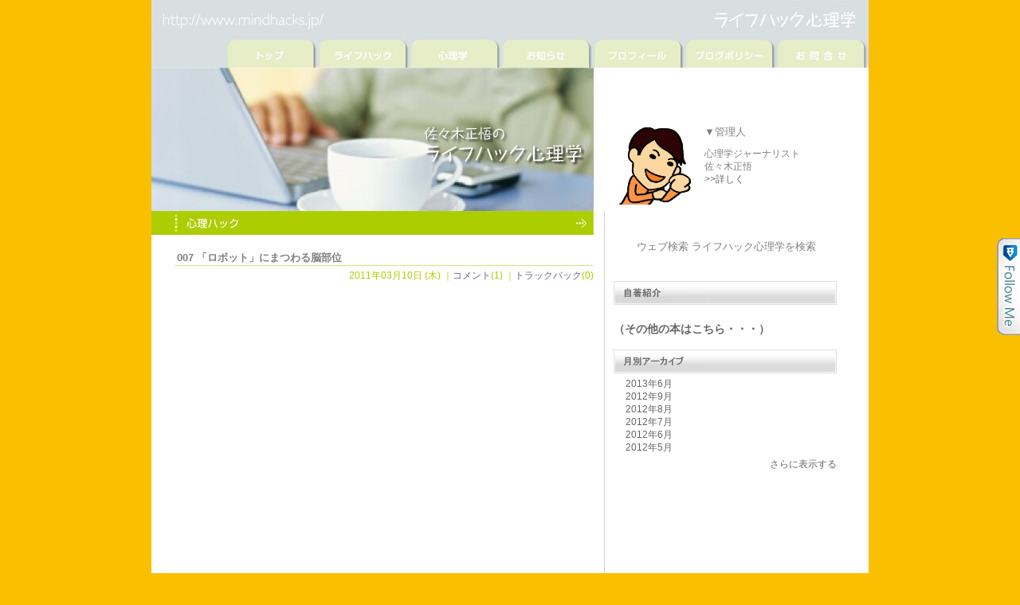

--- FILE ---
content_type: text/html; charset=utf-8
request_url: https://mindhacks.jp/2011/03/post-11
body_size: 8174
content:
<!DOCTYPE html>
<html lang="ja">
<head>
  <meta name="viewport" content="width=device-width; initial-scale=1.0;">
  <meta http-equiv="Content-Type" content="text/html; charset=utf-8">
  <title>007 「ロボット」にまつわる脳部位 | 旧ライフハック心理学</title>
  <meta name="description" content="こちらは旧ライフハック心理学です">
  <meta http-equiv="Content-Script-Type" content="text/javascript">
  <meta http-equiv="Content-Style-Type" content="text/css">
  <link rel="alternate" type="application/rss+xml" href="/feed" title="RSS 2.0 フィード">
  <link rel="alternate" type="application/atom+xml" href="/feed/atom" title="Atom フィード">
  <link rel="start" href="/" title="旧ライフハック心理学 トップページ">
  <link rel="stylesheet" type="text/css" href="/wp-content/themes/lifeHacks/style.css">
  <link rel="pingback" href="/xmlrpc.php">
  <meta name="description" itemprop="description" content="以下の記事は2006年4月6日に書かれたエントリですが、きわどいことを書いている割には不正確なところも多いので色々と手を加えてみます。 『ドラえもん』を20巻読んで、とても面白いと思った人は、それまでの確かに楽しかった20巻すべてより、第21巻を読みたがります。 当たり前のことですが、心理学的には、当たり前">
  <link rel="canonical" href="/2011/03/post-11">
  <link rel="alternate" type="application/rss+xml" title="旧ライフハック心理学 &raquo; 007 「ロボット」にまつわる脳部位 のコメントのフィード" href="/2011/03/post-11/feed">
  <script type="text/javascript">
                        window._wpemojiSettings = {"baseUrl":"http:\/\/s.w.org\/images\/core\/emoji\/72x72\/","ext":".png","source":{"concatemoji":"http:\/\/mindhacks.jp\/wp-includes\/js\/wp-emoji-release.min.js?ver=4.2.4"}};
                        !function(a,b,c){function d(a){var c=b.createElement("canvas"),d=c.getContext&&c.getContext("2d");return d&&d.fillText?(d.textBaseline="top",d.font="600 32px Arial","flag"===a?(d.fillText(String.fromCharCode(55356,56812,55356,56807),0,0),c.toDataURL().length>3e3):(d.fillText(String.fromCharCode(55357,56835),0,0),0!==d.getImageData(16,16,1,1).data[0])):!1}function e(a){var c=b.createElement("script");c.src=a,c.type="text/javascript",b.getElementsByTagName("head")[0].appendChild(c)}var f,g;c.supports={simple:d("simple"),flag:d("flag")},c.DOMReady=!1,c.readyCallback=function(){c.DOMReady=!0},c.supports.simple&&c.supports.flag||(g=function(){c.readyCallback()},b.addEventListener?(b.addEventListener("DOMContentLoaded",g,!1),a.addEventListener("load",g,!1)):(a.attachEvent("onload",g),b.attachEvent("onreadystatechange",function(){"complete"===b.readyState&&c.readyCallback()})),f=c.source||{},f.concatemoji?e(f.concatemoji):f.wpemoji&&f.twemoji&&(e(f.twemoji),e(f.wpemoji)))}(window,document,window._wpemojiSettings);
  </script>
  <style type="text/css">
  img.wp-smiley,
  img.emoji {
        display: inline !important;
        border: none !important;
        box-shadow: none !important;
        height: 1em !important;
        width: 1em !important;
        margin: 0 .07em !important;
        vertical-align: -0.1em !important;
        background: none !important;
        padding: 0 !important;
  }
  </style>
  <link rel="EditURI" type="application/rsd+xml" title="RSD" href="/xmlrpc.php?rsd">
  <link rel="wlwmanifest" type="application/wlwmanifest+xml" href="/wp-includes/wlwmanifest.xml">
  <link rel='prev' title='005 不安心理に対するマインドハック' href='/2011/03/post-8'>
  <link rel='next' title='Evernote情報活用セミナー最終回は4月2日(土)です' href='/2011/03/post-3342'>
  <link rel='shortlink' href='/?p=11'>
  <script type="text/javascript" src="/wp-content/plugins/follow-me/js/bubble.js"></script>
  <link rel="stylesheet" type="text/css" href="/wp-content/plugins/follow-me/css/style.css">
  <link rel="alternate" media="handheld" type="text/html" href="/2011/03/post-11">
  <script type="text/javascript">
        window._wp_rp_static_base_url = 'https://wprp.zemanta.com/static/';
        window._wp_rp_wp_ajax_url = "https://mindhacks.jp/wp-admin/admin-ajax.php";
        window._wp_rp_plugin_version = '3.5.4';
        window._wp_rp_post_id = '11';
        window._wp_rp_num_rel_posts = '6';
        window._wp_rp_thumbnails = true;
        window._wp_rp_post_title = '007+%E3%80%8C%E3%83%AD%E3%83%9C%E3%83%83%E3%83%88%E3%80%8D%E3%81%AB%E3%81%BE%E3%81%A4%E3%82%8F%E3%82%8B%E8%84%B3%E9%83%A8%E4%BD%8D';
        window._wp_rp_post_tags = ['.%E6%95%B4%E7%90%86%E6%B8%88', '%E9%80%80%E5%B1%88%E3%81%97%E3%81%AA%E3%81%84', '%E3%83%A9%E3%82%A4%E3%83%95%E3%83%8F%E3%83%83%E3%82%AF%E5%88%A5', '%E6%96%B0%E5%A5%87%E6%80%A7%E5%88%BA%E6%BF%80'];
        window._wp_rp_promoted_content = true;
  </script>
  <link rel="stylesheet" href="/wp-content/plugins/wordpress-23-related-posts-plugin/static/themes/vertical-m.css?version=3.5.4">
  
  <style type="text/css">
  .wp_social_bookmarking_light{
    border: 0 !important;
    padding: 10px 0 20px 0 !important;
    margin: 0 !important;
  }
  .wp_social_bookmarking_light div{
    float: left !important;
    border: 0 !important;
    padding: 0 !important;
    margin: 0 5px 0px 0 !important;
    min-height: 30px !important;
    line-height: 18px !important;
    text-indent: 0 !important;
  }
  .wp_social_bookmarking_light img{
    border: 0 !important;
    padding: 0;
    margin: 0;
    vertical-align: top !important;
  }
  .wp_social_bookmarking_light_clear{
    clear: both !important;
  }
  #fb-root{
    display: none;
  }
  .wsbl_twitter{
    width: 100px;
  }
  .wsbl_facebook_like iframe{
    max-width: none !important;
  }
  </style>
  <script type="text/javascript" src="/common/js/catList.js"></script>
  <script type="text/javascript" src="/common/js/windowOpenr.js"></script>
  <script type="text/javascript">
  try { var lb = new Vesicomyid.Bivalves("104022"); lb.init(); } catch(err) {} 
  </script>
</head>
<body>
  <div id="container">
    <div id="header">
      <p><a href="/" title="旧ライフハック心理学"></a></p>
      <ul>
        <li id="global_top">
          <a href="/" title="旧ライフハック心理学ブログトップ">旧ライフハック心理学ブログトップ</a>
        </li>
        <li id="global_hack">
          <a href="/category/lifehack-category" title="ライフハック">ライフハック</a>
        </li>
        <li id="global_psyc">
          <a href="/category/psychology" title="心理学">心理学</a>
        </li>
        <li id="global_info">
          <a href="/tag/slg-information" title="お知らせ">お知らせ</a>
        </li>
        <li id="global_prof">
          <a href="/profile" title="プロフィール">プロフィール</a>
        </li>
        <li id="global_plcy">
          <a href="/policy" title="ブログポリシー">ブログポリシー</a>
        </li>
        <li id="global_cntc">
          <a href="/contact" title="お問合せ">お問合せ</a>
        </li>
      </ul>
    </div>
    <div id="splash">
      <h1 id="generalBlogTitle"><a href="/" title="旧ライフハック心理学">旧ライフハック心理学</a></h1>
    </div>
    <div id="wrapper">
      <div id="main">
        <h2 id="ttl_psycoHack">心理ハック</h2>
        <div class="entriesBox">
          <h3 id="entry11">007 「ロボット」にまつわる脳部位</h3>
          <ul class="entryTitleMenu">
            <li>2011年03月10日 (木)</li>
            <li>｜<a href="/2011/03/post-11#comments" title="007 「ロボット」にまつわる脳部位 コメントへ" rel="nofollow">コメント</a>(1)
            </li>
            <li>｜<a href="/2011/03/post-11#trackback" title="007 「ロボット」にまつわる脳部位 トラックバックへ" rel="nofollow">トラックバック</a>(0)
            </li>
            <li style="list-style: none; display: inline">
              <p style="text-align: center;"> 
              </p>
            </li>
          </ul>
          <p><img src="/wp-content/uploads/2011/03/iStock_000002159957XSmall.jpg" alt="iStock_000002159957XSmall.jpg" border="0" width="284" height="423"></p>
          <p>以下の記事は2006年4月6日に書かれたエントリですが、きわどいことを書いている割には不正確なところも多いので色々と手を加えてみます。</p>
          <p>『ドラえもん』を20巻読んで、とても面白いと思った人は、それまでの確かに楽しかった20巻すべてより、第21巻を読みたがります。</p>
          <p>当たり前のことですが、心理学的には、当たり前ではないのです。</p>
          <p>人は、「新しもの好き」だ、というのが、これに対する１つの答えとなっているようですが、これでは完全ではありません。</p>
          <p>「新しもの好き」というのは「ドラえもんの第21巻を読みたがる」という心理についてきちんと説明しているとは思えません。なぜなら「新しいもの」が欲しいだけなら、『ドラえもん』ではなくて、まだ読んでいないマンガであれば何でもいいはずだからです。</p>
          <p>ここからは、私自身が男性であり、いわゆる「ストレート」、異性愛者であるという前提から話を進めます。性差別とはいかなる関係もありませんので、その点はご了解ください。</p>
          <p>正直に告白すれば、私には、「経験したことのない女性とは全員、一度はセックスしてみたい」という欲望があります。特定のつきあっている女性がいる場合であっても、です。しかしながら、これを「新しもの好き」と言ってしまったのでは、不正確です。「新しい」ことが何よりいいのであれば、同性愛者にもなるべきでしょう。</p>
          <p>もっと言ってしまえば、上野動物園に行って裸のメスのおサルさんにだって、欲情すべきでしょう。私が男性にもおサルさんにも、性欲がわき上がらないことは『ドラえもん』の第21巻の場合と同じくほぼ自動的な方向付けが心に施されているからだと思えます。</p>
          <p>つまり、「体験したことがあって、しかもそれが快感だったカテゴリの未体験領域は、大いに魅力があり、未体験ゾーンはそうでもない」ということになります。このことを説明するために、私は「ロボット」という認知心理学装置を仮定しています。</p>
          <p>ちなみに、１歳半の私の娘にも明らかに「新しもの好き」なところが見られます。たとえばけっこう「新しいパン」などに挑戦したがりますが、どうも見たこともないような食べ物は敬遠します。また新しいオモチャを古いオモチャより圧倒的に好みますが、新しい「人」にはおびえるようになりました。</p>
          <p>人間の脳にはこういう心理を可能にする機能があるのでしょうか。</p>
          <p>ノックアウトマウスという不幸な実験動物があります。ノックアウトマウスは空間記憶に関する重要な、ある能力を失っています。</p>
          <p>オリのあちこちに電気ショックをしかけておいてから、ショックを回避できる「避難場所」を用意してやり、それを覚えておけるように、たとえば４つの目印をつけておくと、ふつうの(ノックアウトでない)マウスはその目印を手がかりにして、学習した翌日であっても、避難場所に立つことができます。</p>
          <p>ここでノックアウトマウスに同じことをさせます。ノックアウトという名称からして、目印を手がかりにショックを回避できなくなるのだと思われそうですが、そうではありません。４つの目印を覚えさせ、その４つを減らさずにおけば、ノックアウトマウスでも避難場所を覚えておくことができます。</p>
          <p>しかし、４つの目印を１つに減らしてしまうと、ノックアウトマウスは避難場所を思い出せなくなります。普通のネズミはそれでも避難場所を探し出すことができるのです。</p>
          <p>このことから、マウス以上の脳を持つ私たちは、少ない手がかりからでも、それに深く関わる記憶をたぐり寄せる機能を備えていると考えられます。確かに永く暮らした故郷の風景が大幅に変わってしまっても様変わりした小学校からかつて生活した実家までの道をたどることはできますね。</p>
          <p>この仕組みは明らかに「ロボット」と関係があります。数少ない手がかり(思い出しにくいが思い出せる)をフル活用することで、新しいが間違いなく魅力的な刺激に注意を集中させられるということです。「新しもの好き」とはそういうことだと思います。</p>
          <p>『ドラえもん』の最新巻(でも、宇多田ヒカルのニューアルバムでも何でもいいのです)を、初めて店頭で手に取ったり、ネットで情報を仕入れたりしているときに、提示されている刺激はかなり「限定的」です。中身は何も知らないのですし、見るのは「初めて」なのですから。</p>
          <p>ある意味で「ドラえもん」と書かれた文字が同じなだけで、表紙の絵も「見たことはない」でしょう。このような「新しい」ものを見ているのに、数少ない「手がかり」だけを記憶から引きずり出すのはなかなか高度な能力です。</p>
          <p>私はずいぶん以前に、「なじみ深くて新しいもの」というエッセイを書いたことがあるのですが、まさにそれこそが、人の望むものだと思います。</p>
          <p>日々退屈しがちな人は、ぜひ以上のことを少しでもいいので検討してみてください。<strong>日常生活に彩りを添える１つのコツは、「なじみ深くて新しいもの」に触れることのできる可能性を増やすこと</strong>です。</p>
          <div class="wp_rp_wrap wp_rp_vertical_m" id="wp_rp_first">
            <div class="wp_rp_content">
              <h3 class="related_post_title">More from my site</h3>
              <ul class="related_post wp_rp">
                <li data-position="0" data-poid="in-12" data-post-type="none">
                  <a href="/2011/03/post-12" class="wp_rp_thumbnail"><img src="/wp-content/uploads/2011/03/iStock_000005819931XSmall-150x150.jpg" alt="009 馴染み深くて新しいもの" width="150" height="150"></a><a href="/2011/03/post-12" class="wp_rp_title">009 馴染み深くて新しいもの</a>
                </li>
                <li data-position="1" data-poid="in-13" data-post-type="none">
                  <a href="/2011/03/post-13" class="wp_rp_thumbnail"><img src="/wp-content/plugins/wordpress-23-related-posts-plugin/static/thumbs/19.jpg" alt="011 脳の中の「ロボット」" width="150" height="150"></a><a href="/2011/03/post-13" class="wp_rp_title">011 脳の中の「ロボット」</a>
                </li>
                <li data-position="2" data-poid="in-6" data-post-type="none">
                  <a href="/2011/03/post-6" class="wp_rp_thumbnail"><img src="/wp-content/uploads/2011/03/iStock_000000747946XSmall-150x150.jpg" alt="003 トムの壁塗り" width="150" height="150"></a><a href="/2011/03/post-6" class="wp_rp_title">003 トムの壁塗り</a>
                </li>
                <li data-position="3" data-poid="in-5" data-post-type="none">
                  <a href="/2011/03/post-5" class="wp_rp_thumbnail"><img src="/wp-content/uploads/2011/03/iStock_000013524908XSmall-150x150.jpg" alt="002 ラベルで先送りを防ぐ" width="150" height="150"></a><a href="/2011/03/post-5" class="wp_rp_title">002 ラベルで先送りを防ぐ</a>
                </li>
                <li data-position="4" data-poid="in-14" data-post-type="none">
                  <a href="/2011/03/post-14" class="wp_rp_thumbnail"><img src="/wp-content/uploads/2011/03/iStock_000011696222XSmall-150x150.jpg" alt="012 「ロボット」と小脳" width="150" height="150"></a><a href="/2011/03/post-14" class="wp_rp_title">012 「ロボット」と小脳</a>
                </li>
                <li data-position="5" data-poid="in-20" data-post-type="none">
                  <a href="/2011/03/post-20" class="wp_rp_thumbnail"><img src="/wp-content/uploads/2011/03/iStock_000016008276XSmall-150x150.jpg" alt="015 「学習消去」の難しさ" width="150" height="150"></a><a href="/2011/03/post-20" class="wp_rp_title">015 「学習消去」の難しさ</a>
                </li>
              </ul>
            </div>
          </div>
          <div class='wp_social_bookmarking_light'>
            <div class="wsbl_facebook_like">
              <div id="fb-root"></div>
            </div>
            <div class="wsbl_twitter">
              
            </div>
            <div class="wsbl_google_plus_one"></div>
          </div><br class='wp_social_bookmarking_light_clear'>
          <ul class="entryBodyMenu"></ul>
        </div>
        <div id="box_mag2Form">
          <a href="http://kokucheese.com/event/index/135552/" target="_blank"><img class="alignleft" align="left" src="http://capture.heartrails.com/150x130/shadow?http://kokucheese.com/event/index/135552/" alt="" width="150" height="130"></a><a style="color:#0070C5;" href="http://kokucheese.com/event/index/135552/" target="_blank">2月9日 第12回タスクセラピー　タスク管理をやってみる！(東京都)</a><a href="http://b.hatena.ne.jp/entry/http://kokucheese.com/event/index/135552/" target="_blank"><img src="http://b.hatena.ne.jp/entry/image/http://kokucheese.com/event/index/135552/" alt=""></a><br style="clear:both;">
          <br>
        </div>
        <div id="box_mag2Form">
          <p>メルマガ登録･解除</p>
          <p><a href="http://www.mag2.com/m/0000156695.html" title="ライフハックス心理学">ライフハックス心理学</a></p>
          <form action="http://regist.mag2.com/reader/Magrdop">
            <p><label>登録</label> <label>解除</label> <label></label> <label></label> <label></label> <label></label></p>
          </form>
          <ul>
            <li>
              <a href="http://www.mag2.com/rules/subscriber.html">読者登録規約</a>
            </li>
            <li>
              <a href="http://archive.mag2.com/0000156695/index.html" title="ライフハックス心理学メールマガジン バックナンバー">&gt;&gt;バックナンバー</a>
            </li>
            <li>powered by<a href="http://www.mag2.com/">まぐまぐ！</a>
            </li>
          </ul>
        </div>
      </div>
      <div id="menu">
        <div id="aboutMaster">
          <table summary="管理人プロフィール">
            <tr>
              <td><img src="/common/img/thb_sasaki.jpg" width="100" height="100" alt="佐々木 正悟（ささき しょうご）"></td>
              <td>
                <h2>▼管理人</h2>
                <dl>
                  <dt>心理学ジャーナリスト</dt>
                  <dd>
                    佐々木正悟
                    <p><a href="/profile" title="プロフィール">&gt;&gt;詳しく</a></p>
                  </dd>
                </dl>
              </td>
            </tr>
          </table>
        </div><br>
        <center>
          <form method="get" action="https://www.google.co.jp/search">
            <table bgcolor="#FFFFFF">
              <tr valign="top">
                <td></td>
                <td><font size="-1"><br>
                 ウェブ検索  ライフハック心理学を検索</font></td>
              </tr>
            </table>
          </form>
        </center><br>
        <br>
        <h2 id="ttl_sub_books">自著紹介</h2>
        <br>
        <h3><a href="/profile">（その他の本はこちら・・・）</a></h3><br>
        <h2 id="ttl_sub_archives">月別アーカイブ</h2>
        <ul id="list_archives">
          <li>
            <a href='/date/2013/06'>2013年6月</a>
          </li>
          <li>
            <a href='/date/2012/09'>2012年9月</a>
          </li>
          <li>
            <a href='/date/2012/08'>2012年8月</a>
          </li>
          <li>
            <a href='/date/2012/07'>2012年7月</a>
          </li>
          <li>
            <a href='/date/2012/06'>2012年6月</a>
          </li>
          <li>
            <a href='/date/2012/05'>2012年5月</a>
          </li>
          <li>
            <a href='/date/2012/04'>2012年4月</a>
          </li>
          <li>
            <a href='/date/2012/03'>2012年3月</a>
          </li>
          <li>
            <a href='/date/2012/02'>2012年2月</a>
          </li>
          <li>
            <a href='/date/2012/01'>2012年1月</a>
          </li>
          <li>
            <a href='/date/2011/12'>2011年12月</a>
          </li>
          <li>
            <a href='/date/2011/11'>2011年11月</a>
          </li>
          <li>
            <a href='/date/2011/10'>2011年10月</a>
          </li>
          <li>
            <a href='/date/2011/09'>2011年9月</a>
          </li>
          <li>
            <a href='/date/2011/08'>2011年8月</a>
          </li>
          <li>
            <a href='/date/2011/07'>2011年7月</a>
          </li>
          <li>
            <a href='/date/2011/06'>2011年6月</a>
          </li>
          <li>
            <a href='/date/2011/05'>2011年5月</a>
          </li>
          <li>
            <a href='/date/2011/04'>2011年4月</a>
          </li>
          <li>
            <a href='/date/2011/03'>2011年3月</a>
          </li>
          <li>
            <a href='/date/2011/02'>2011年2月</a>
          </li>
          <li>
            <a href='/date/2011/01'>2011年1月</a>
          </li>
          <li>
            <a href='/date/2010/12'>2010年12月</a>
          </li>
          <li>
            <a href='/date/2010/11'>2010年11月</a>
          </li>
          <li>
            <a href='/date/2010/10'>2010年10月</a>
          </li>
          <li>
            <a href='/date/2010/09'>2010年9月</a>
          </li>
          <li>
            <a href='/date/2010/08'>2010年8月</a>
          </li>
          <li>
            <a href='/date/2010/07'>2010年7月</a>
          </li>
          <li>
            <a href='/date/2010/06'>2010年6月</a>
          </li>
          <li>
            <a href='/date/2010/05'>2010年5月</a>
          </li>
          <li>
            <a href='/date/2010/04'>2010年4月</a>
          </li>
          <li>
            <a href='/date/2010/03'>2010年3月</a>
          </li>
          <li>
            <a href='/date/2010/02'>2010年2月</a>
          </li>
          <li>
            <a href='/date/2010/01'>2010年1月</a>
          </li>
          <li>
            <a href='/date/2009/12'>2009年12月</a>
          </li>
          <li>
            <a href='/date/2009/11'>2009年11月</a>
          </li>
          <li>
            <a href='/date/2009/10'>2009年10月</a>
          </li>
          <li>
            <a href='/date/2009/09'>2009年9月</a>
          </li>
          <li>
            <a href='/date/2009/08'>2009年8月</a>
          </li>
          <li>
            <a href='/date/2009/07'>2009年7月</a>
          </li>
          <li>
            <a href='/date/2009/06'>2009年6月</a>
          </li>
          <li>
            <a href='/date/2009/05'>2009年5月</a>
          </li>
          <li>
            <a href='/date/2009/04'>2009年4月</a>
          </li>
          <li>
            <a href='/date/2009/03'>2009年3月</a>
          </li>
          <li>
            <a href='/date/2009/02'>2009年2月</a>
          </li>
          <li>
            <a href='/date/2009/01'>2009年1月</a>
          </li>
          <li>
            <a href='/date/2008/12'>2008年12月</a>
          </li>
          <li>
            <a href='/date/2008/11'>2008年11月</a>
          </li>
          <li>
            <a href='/date/2008/10'>2008年10月</a>
          </li>
          <li>
            <a href='/date/2008/09'>2008年9月</a>
          </li>
          <li>
            <a href='/date/2008/08'>2008年8月</a>
          </li>
          <li>
            <a href='/date/2008/07'>2008年7月</a>
          </li>
          <li>
            <a href='/date/2008/06'>2008年6月</a>
          </li>
          <li>
            <a href='/date/2008/05'>2008年5月</a>
          </li>
          <li>
            <a href='/date/2008/04'>2008年4月</a>
          </li>
          <li>
            <a href='/date/2008/03'>2008年3月</a>
          </li>
          <li>
            <a href='/date/2008/02'>2008年2月</a>
          </li>
          <li>
            <a href='/date/2008/01'>2008年1月</a>
          </li>
          <li>
            <a href='/date/2007/12'>2007年12月</a>
          </li>
          <li>
            <a href='/date/2007/11'>2007年11月</a>
          </li>
          <li>
            <a href='/date/2007/10'>2007年10月</a>
          </li>
          <li>
            <a href='/date/2007/09'>2007年9月</a>
          </li>
          <li>
            <a href='/date/2007/08'>2007年8月</a>
          </li>
          <li>
            <a href='/date/2007/07'>2007年7月</a>
          </li>
          <li>
            <a href='/date/2007/06'>2007年6月</a>
          </li>
          <li>
            <a href='/date/2007/05'>2007年5月</a>
          </li>
          <li>
            <a href='/date/2007/04'>2007年4月</a>
          </li>
          <li>
            <a href='/date/2007/03'>2007年3月</a>
          </li>
          <li>
            <a href='/date/2007/02'>2007年2月</a>
          </li>
          <li>
            <a href='/date/2007/01'>2007年1月</a>
          </li>
          <li>
            <a href='/date/2006/12'>2006年12月</a>
          </li>
          <li>
            <a href='/date/2006/11'>2006年11月</a>
          </li>
          <li>
            <a href='/date/2006/10'>2006年10月</a>
          </li>
          <li>
            <a href='/date/2006/09'>2006年9月</a>
          </li>
          <li>
            <a href='/date/2006/08'>2006年8月</a>
          </li>
          <li>
            <a href='/date/2006/07'>2006年7月</a>
          </li>
          <li>
            <a href='/date/2006/06'>2006年6月</a>
          </li>
          <li>
            <a href='/date/2006/05'>2006年5月</a>
          </li>
          <li>
            <a href='/date/2006/04'>2006年4月</a>
          </li>
        </ul>
        <p id="more_arcList">月別アーカイブ</p>
        <script type="text/javascript">
        initArcList();
        </script>
      </div>
      <hr class="clear">
    </div>﻿
    <div id="footer">
      <ul>
        <li>
          <a href="/" title="旧ライフハック心理学HOME">HOME</a>｜
        </li>
        <li>
          <a href="/contact/" title="お問合せ">お問合せ</a>｜
        </li>
        <li>個人情報｜</li>
        <li>
          <a href="/policy/" title="ブログポリシー">ブログポリシー</a>｜
        </li>
        <li>サイトマップ</li>
      </ul>
      <address>
        Copyright &copy; 2008 Life Hacks Sinrigaku, Inc. All rights Reserved.
      </address>
    </div>
  </div><a id="FollowMeTabRightSm" onclick="showFollowMe()" href="#" style="border-bottom:none;"><img src="/wp-content/plugins/follow-me/images/rightsm.gif" border="0"></a>
  <div id="FollowMeBubbleBG" style="visibility:hidden;"></div>
  <div id="FollowMeBubble" style="visibility:hidden;border-bottom:none;">
    <div class="top" style="background-image:url('/wp-content/plugins/follow-me/images/followme_top.gif');width:329px;height:60px;float:left;display:block;border-bottom:none;">
      <a id="close" onclick="hideFollowMe()" href="#" style="border-bottom:none"><img src="/wp-content/plugins/follow-me/images/close.png" border="0"></a>
    </div>
    <div class="mid" style="background-image:url('/wp-content/plugins/follow-me/images/followme_mid.gif');width:329px;background-repeat:repeat-y;float:left;">
      <div id="stretch">
        <span></span>
      </div>
    </div>
    <div class="bottom" style="background-image:url('/wp-content/plugins/follow-me/images/followme_bottom.gif');height:34px;width:329px;clear:both;float:left;">
      <a id="grab" target="_blank" title="grab this" style="border-bottom:none;" href="http://www.ignitesocialmedia.com/tools/follow-me/"><span>grab this</span></a>
    </div>
    <div class="grab" style="width:329px;clear:both;float:left;">
      <a style="border-bottom:none;" href="http://www.ignitesocialmedia.com/tools/follow-me/"><img src="/wp-content/plugins/follow-me/images/followme_grab.gif"></a>
    </div>
  </div>
  <script type="text/javascript">
  window.___gcfg = {lang: 'ja'};
  (function() {
    var po = document.createElement('script'); po.type = 'text/javascript'; po.async = true;
    po.src = 'https://apis.google.com/js/plusone.js';
    var s = document.getElementsByTagName('script')[0]; s.parentNode.insertBefore(po, s);
  })();
  </script> 
  <script type="text/javascript">
  wo_init();
  </script>
<script defer src="https://static.cloudflareinsights.com/beacon.min.js/vcd15cbe7772f49c399c6a5babf22c1241717689176015" integrity="sha512-ZpsOmlRQV6y907TI0dKBHq9Md29nnaEIPlkf84rnaERnq6zvWvPUqr2ft8M1aS28oN72PdrCzSjY4U6VaAw1EQ==" data-cf-beacon='{"version":"2024.11.0","token":"68cd26d8983e42868e389cadf4f581ca","r":1,"server_timing":{"name":{"cfCacheStatus":true,"cfEdge":true,"cfExtPri":true,"cfL4":true,"cfOrigin":true,"cfSpeedBrain":true},"location_startswith":null}}' crossorigin="anonymous"></script>
</body>
</html>

--- FILE ---
content_type: text/css;charset=UTF-8
request_url: https://mindhacks.jp/wp-content/themes/lifeHacks/style.css
body_size: -265
content:
@charset "utf-8";
/*  
Theme Name: LifeHacks
Description: ライフハックス心理学
Version: 0.2b
Author: DM
*/

@import url("/common/css/common.css");
@import url("/common/css/others.css");


--- FILE ---
content_type: text/css;charset=UTF-8
request_url: https://mindhacks.jp/wp-content/plugins/follow-me/css/style.css
body_size: 323
content:
#FollowMeBubble{
width:331px !important;
position:absolute !important;
left: 38% !important;
top:200px !important;
z-index:10000 !important;
border-bottom:none !important;
}

a#close {border-bottom:none;}

#FollowMeBubble #bubblewrap{
width:331px !important;	
}


#FollowMeBubble #stretch{
margin-bottom:10px;
margin-top:10px;

}

#FollowMeBubble span{
float:left !important;
margin-left:34px !important;
margin-top:4px;
padding-top:1px !important;
text-transform:capitalize !important;
clear:both;
}

#FollowMeBubble span a{
-x-system-font:none !important;
color:#A19FA0 !important;
display:inline !important;
font-family:'Lucida Grande',Verdana,Arial,Sans-Serif !important;
font-size:15pt !important;
font-size-adjust:none !important;
font-stretch:normal !important;
font-style:normal !important;
font-variant:normal !important;
font-weight:normal !important;
line-height:normal !important;
text-decoration:none !important;
border:none;
}

#FollowMeBubble span a img{
border:medium none !important;
padding-right:2px !important;
vertical-align:middle !important;
border:none;
}

#FollowMeBubbleBG{
background-color:#000000 !important;
filter:alpha(opacity=60) !important;
opacity:0.6 !important;
width:100% !important;
height:100% !important;
position:fixed !important;
left:0px !important;
top:0px !important;
z-index:9000 !important;
margin: 0px !important;
border-bottom:none;
}

#FollowMeBubble #grab{
display:block !important;
font-size:150% !important;
height:39px !important;
left:190px !important;
margin-top:10px !important;
position:relative !important;
width:130px !important;
}

#FollowMeBubble #grab span{
visibility:hidden !important;
}

#FollowMeBubble a#grab:hover{
text-decoration:none !important;
}

#FollowMeBubble #close{
width:40px !important;
height:39px !important;
position:absolute !important;
left: 50% !important;
top:-10px !important;
z-index:20000 !important;	
margin-left: 135px !important;
}

#FollowMeTabLeftSm{
position:fixed !important;
left: 0px !important;
top:50% !important;
margin-top: -61px !important;
z-index:20000 !important;
}

#FollowMeTabLeftLg{
position:fixed !important;
left: 0px !important;
top:50% !important;
margin-top: -121px !important;
z-index:20000 !important;
}

#FollowMeTabRightSm{
position:fixed !important;
right: 0px !important;
top:50% !important;
margin-top: -61px !important;
z-index:20000 !important;
}

#FollowMeTabRightLg{
position:fixed !important;
right: 0px !important;
top:50% !important;
margin-top: -121px !important;
z-index:20000 !important;
}


--- FILE ---
content_type: text/css;charset=UTF-8
request_url: https://mindhacks.jp/common/css/common.css
body_size: 1429
content:
@charset "utf-8";

/* ##### BASIC ##### */

* {
	margin: 0;
	padding: 0;
}

body {
	background: #fabf00;
	color: #808080;
	font-size: 12px;
	text-align: center;
	line-height: 1.4;
}
body {font-family:'ヒラギノ角ゴ Pro W3','Hiragino Kaku Gothic Pro','メイリオ',Meiryo,'ＭＳ Ｐゴシック',sans-serif;}

div {
	zoom: 1;/*for IE 5.5-7*/
}
.clear {/*for modern browser*/
	content: ".";
	display: block;
	height: 0px;
	clear: both;
	visibility: hidden;
	margin: -15px 0 0;
}

ul {
	list-style: none;
}

a {
	color: #666;
	text-decoration: none;
}

a:hover {
	text-decoration: underline;
	color: #669;
}

a img {
	border: none;
}

blockquote {
	color: #8080cc;
	padding: 10px;
	background: #f9f9f9;
}

div#container {
	width: 900px;
	margin: 0 auto;
}


/* ##### HEADER ##### */

div#header {
	background: #d8dfe0 url(../img/headbg_title.jpg) 100% 0 no-repeat;
}

div#header p {
	font-size: 1px;
	text-indent: -9999999px;
	background: url(../img/headbg_url.jpg) 0 0 no-repeat;
	height: 45px;
}

div#header p a {
	display: block;
	height: 45px;
}

/* ----- Global Navigation ----- */
div#header ul {
	position: relative;
	height: 40px;
}

div#header ul li {
	width: 115px;
	height: 40px;
	font-size: 1px;
	text-indent: -9999999px;
	position: absolute;
}

div#header ul li a {
	display: block;
	height: 40px;
}

div#header ul li#global_top {
	left: 95px; 
	background: url(../img/swp_global.jpg) 0 -40px no-repeat;
}
div#header ul li#global_hack {
	left: 210px;
	background: url(../img/swp_global.jpg) -115px -40px no-repeat;
}
div#header ul li#global_psyc {
	left: 325px;
	background: url(../img/swp_global.jpg) -230px -40px no-repeat;
}
div#header ul li#global_info {
	left: 440px;
	background: url(../img/swp_global.jpg) -345px -40px no-repeat;
}
div#header ul li#global_prof {
	left: 555px;
	background: url(../img/swp_global.jpg) -460px -40px no-repeat;
}
div#header ul li#global_plcy {
	left: 670px;
	background: url(../img/swp_global.jpg) -575px -40px no-repeat;
}
div#header ul li#global_cntc {
	left: 785px;
	background: url(../img/swp_global.jpg) -690px -40px no-repeat;
}

div#header ul li#global_top a {
	background: url(../img/swp_global.jpg) 0 0 no-repeat;
}
div#header ul li#global_hack a {
	background: url(../img/swp_global.jpg) -115px 0 no-repeat;
}
div#header ul li#global_psyc a {
	background: url(../img/swp_global.jpg) -230px 0 no-repeat;
}
div#header ul li#global_info a {
	background: url(../img/swp_global.jpg) -345px 0 no-repeat;
}
div#header ul li#global_prof a {
	background: url(../img/swp_global.jpg) -460px 0 no-repeat;
}
div#header ul li#global_plcy a {
	background: url(../img/swp_global.jpg) -575px 0 no-repeat;
}
div#header ul li#global_cntc a {
	background: url(../img/swp_global.jpg) -690px 0 no-repeat;
}


/* ##### SPLASH ##### */

div#splash {
	background: #fff;
	text-align: left;
}

div#splash h1#generalBlogTitle {
	width: 555px;
	height: 180px;
	font-size: 1px;
	text-indent: -9999999px;
	background: url(../img/img_ttl.jpg) 0 0 no-repeat;
}

div#splash h1 a {
	display: block;
	height: 180px;
}


/* Wrapper */
div#wrapper {
	background: #fff url(../img/bg_wrapper.jpg) 100% 0 repeat-y;
	text-align: left;
	padding: 0 40px 0 0;
}


/* ##### MAIN ##### */

div#main {
	width: 555px;
	float: left;
}
div#main a {
	color: #669;
}
div#main h2 {
	margin: 0 0 15px;
}
div#main div.entriesBox, div#main div#extended {
	padding: 0 0 20px 30px;
}
div#main div.entriesBox h3 {
	font-size: 13px;
	padding: 5px 0 0 2px;
	border-bottom: 1px dotted #acce00;
}
div#main div.entriesBox p, div#main div#extended p {
	padding: 0 5px 10px;
	font-size: 14px;
	line-height: 1.7;
}

div#main div.entriesBox ul li, div#main div.entriesBox ol li, div#main div#extended  ul li, div#main div#extended  ol li {
	margin: 0 0 0 35px;
	font-size: 14px;
	line-height: 1.7;
}

div#main div#box_mag2Form {
	margin: 0 0 20px 30px;
	padding: 5px;
	border: 1px solid #f8b500;
}
div#main div#box_mag2Form form {
	display: inline;
}
div#main div#box_mag2Form ul li, div#main div#box_mag2Form p {
	display: inline;
	padding: 0 0 0 5px;
}
div#main div#box_mag2Form ul {
	text-align: right;
}

/* ----- EntryTitleMenu ----- */

div#main div.entriesBox ul.entryTitleMenu {
	padding: 2px 0 10px;
	text-align: right;
}
div#main div.entriesBox ul.entryTitleMenu li {
	display: inline;
	color: #acce00;
	margin: 0;
	font-size: 12px;
}

/* ----- EntryBodyMenu ----- */

div#main ul.entryBodyMenu li {
	display: inline;
	padding: 0 2px 0 0;
	margin: 0 !important;
}

/* ----- PagerNavigation ----- */

div#main p#pager {
	text-align: center;
	margin: 0 0 10px;
}


/* ----- RSSMenu ----- */

div#main ul#rssList {
	margin: 0 0 30px 25px;
}
div#main ul#rssList li {
	display: inline;
	padding: 5px;
}

/* ##### MENU ##### */

div#menu {
	width: 280px;
	float: right;
	position: relative;
}
div#menu div#googleSearch {
	position: absolute;
	top: -170px;
}
div#menu div#googleSearch p input {
	vertical-align: middle;
}
div#menu div#googleSearch p input#q {
	width: 160px;
}
div#menu div#googleSearch p > /* */ input#q {
	width: 180px;
}
div#menu div#googleSearch p#poweredByGoogle {
	text-align: right;
}
div#menu div#aboutMaster {
	position: absolute;
	top: -110px;
}
div#menu div#aboutMaster table tr td {
	vertical-align: top;
}
div#menu div#aboutMaster table tr td img {
	padding: 0 10px 0 0;
}
div#menu div#aboutMaster table tr td h2 {
	font-size: 13px;
	font-weight: normal;
	margin: 0 0 10px;
}

div#menu h2#ttl_sub_categories,
div#menu h2#ttl_sub_archives,
div#menu h2#ttl_sub_tags,
div#menu h2#ttl_sub_books {
	font-size: 1px;
	text-indent: -9999999px;
	height: 30px;
	margin: 0 0 5px;
}
div#menu h2#ttl_sub_categories {
	background: url(../img/h2ttl_sub_categories.jpg) 0 0 no-repeat;
}
div#menu h2#ttl_sub_archives {
	background: url(../img/h2ttl_sub_monthlyArchive.jpg) 0 0 no-repeat;
}

div#menu h2#ttl_sub_tags {
	background: url(../img/h2ttl_sub_tags.jpg) 0 0 no-repeat;
}
div#menu h2#ttl_sub_books {
	background: url(../img/h2ttl_sub_books.jpg) 0 0 no-repeat;
}

div#menu h3#cat_brain,
div#menu h3#cat_hack,
div#menu h3#cat_psycology {
	font-size: 12px;
	font-weight: normal;
	margin: 0 0 5px;
	padding: 0 7px 2px;
}
div#menu h3#cat_brain {
	color: #a0b7b2;
	border-bottom: 1px #a0b7b2 dotted;
}
div#menu h3#cat_hack {
	color: #f29200;
	border-bottom: 1px #f29200 dotted;
}
div#menu h3#cat_psycology {
	color: #7ac5dc;
	border-bottom: 1px #7ac5dc dotted;
}

div#menu div#list_categories ul {
	margin: 0 0 15px;
}
div#menu div#list_categories ul li {
	padding: 0 0 0 15px;
	background: url(../img/pct_catList.jpg) 0 0 no-repeat;
}
div#menu div#list_categories ul li ul {
	margin: 0 0 5px;
}
div#menu div#list_categories ul li ul li {
	padding: 0 0 0 15px;
	background: none;
}

div#menu ul#list_archives {
	margin: 0 0 5px;
}
div#menu ul#list_archives li {
	padding: 0 0 0 15px;
}
div#menu p#more_arcList {
	text-align: right;
	margin: 0 0 10px;
}

div#menu ul.wp-tag-cloud {
	margin: 0 0 10px;
}

div#menu ul.wp-tag-cloud li {
	display: inline;
	padding: 0 5px;
}

div#menu p img.icon_left {
	padding: 5px 20px 20px 5px;
	float: left;
}


/* ##### FOOTER ##### */

div#footer {
	text-align: right;
	margin: -20px 0 0;
}

div#footer ul {
	padding: 5px 20px;
	background: #fff;
}

div#footer ul li {
	display: inline;
}

div#footer address {
	padding: 5px 20px;
	font-style: normal;
	background: #dbe0e3;
	color: #fff;
}

--- FILE ---
content_type: text/css;charset=UTF-8
request_url: https://mindhacks.jp/common/css/others.css
body_size: 795
content:
@charset "utf-8";

/* ##### PAGE: / ##### */

h2#ttl_psycoHack,
h2#ttl_commentMember,
h2#ttl_commentShigotano,
h2#ttl_commentAsunaro {
	font-size: 1px;
	text-indent: -9999999px;
	height: 30px;
}
h2#ttl_psycoHack {
	background: url(../../img/h2ttl_psycoHack.jpg) 0 0 no-repeat;
}
h2#ttl_commentMember {
	background: url(../../img/h2ttl_commentMember.jpg) 0 0 no-repeat;
}
h2#ttl_commentShigotano {
	background: url(../../img/h2ttl_commentShigotano.jpg) 0 0 no-repeat;
}
h2#ttl_commentAsunaro {
	background: url(../../img/h2ttl_commentAsunaro.jpg) 0 0 no-repeat;
}

/* ----- NewsList ----- */

ul.newslist li dl dt {
	display: inline;
	padding: 0 5px 0 0;
}
ul.newslist li dl dd {
	display: inline;
}

ul.newslist#commentMember li dl dt {
	color: #c8ba00;
}
ul.newslist#commentShigotano li dl dt {
	color: #89b1d1;
}
ul.newslist#commentAsunaro li dl dt {
	color: #ff820b;
}


/* ##### PAGE: /lifeHack ##### */
div#main h2#ttl_lifeHack {
	font-size: 1px;
	text-indent: -9999999px;
	height: 30px;
	background: url(../../img/lifehack/h2ttl_lifeHack.jpg) 0 0 no-repeat;
}


/* ##### PAGE: /psycologic ##### */

div#splash h1#timelineBlogTitle,
h2#ttl_psycologyItems {
	height: 30px;
	font-size: 1px;
	text-indent: -9999999px;
}
div#splash h1#timelineBlogTitle {
	margin: 0 0 10px;
	background: url(../../img/psycologic/h1ttl_psycologyTimeline.jpg) 0 0 no-repeat;
}
div#splash iframe {
	margin: 0 0 15px 30px;
	width: 830px;
	height: 420px;
}
h2#ttl_psycologyItems {
	background: url(../../img/psycologic/h2ttl_psycologyItems.jpg) 0 0 no-repeat;
}


/* ##### PAGE: /information ##### */

h2#ttl_information {
	font-size: 1px;
	text-indent: -9999999px;
	height: 30px;
	background: url(../../img/information/h2ttl_information.jpg) 0 0 no-repeat;
}


/* ##### PAGE: /profile ##### */

h2#ttl_profile,
h2#ttl_books {
	font-size: 1px;
	text-indent: -9999999px;
	height: 30px;
}
h2#ttl_profile {
	background: url(../../img/profile/h2ttl_profile.jpg) 0 0 no-repeat;
}
h2#ttl_books {
	background: url(../../img/profile/h2ttl_books.jpg) 0 0 no-repeat;
}
div#main div.entriesBox img.icon_left {
	padding: 5px 50px 10px 10px;
	float: left;
}

/* ##### PAGE: /policy ##### */

h2#ttl_policy {
	font-size: 1px;
	text-indent: -9999999px;
	height: 30px;
	background: url(../../img/policy/h2ttl_policy.jpg) 0 0 no-repeat;
}

/* ##### PAGE: /contact ##### */

h2#ttl_contact {
	font-size: 1px;
	text-indent: -9999999px;
	height: 30px;
	background: url(../../img/contact/h2ttl_contact.jpg) 0 0 no-repeat;
}
div#main div.entriesBox div#formTableBox {
	text-align: right;
}
div#main div.entriesBox div#formTableBox table {
	width: 520px;
	border: 1px #ddeaa4 dotted;
	border-collapse: collapse;
}

div#main div.entriesBox div#formTableBox table h3 {
	font-size: 1px;
	text-indent: -9999999px;
	height: 45px;
	background: url(../../img/contact/h3ttl_contactForm.jpg) 0 0 no-repeat;
	border: none;
}
div#main div.entriesBox div#formTableBox table tr th {
	width: 200px;
	border: 1px #ddeaa4 dotted;
	border-collapse: collapse;
	padding: 5px 10px;
}
div#main div.entriesBox div#formTableBox table tr td {
	text-align: left;
	border: 1px #ddeaa4 dotted;
	border-collapse: collapse;
	padding: 5px 10px;
}
div#main div.entriesBox div#formTableBox table tr td#formTableTitle {
	padding: 0;
}
div#main div.entriesBox div#formTableBox table tr td#submitArea {
	text-align: right;
	vertical-align: bottom;
	height: 180px;
	padding: 10px;
	background: url(../../img/contact/bg_contactForm.jpg) 100% 0 no-repeat;
}
span.notice, li.notice {
	font-weight: bold;
	color: #f00;
}
table#contactForm {
	width: 500px;
	border: 1px #ccc solid;
	margin: 0 20px 20px;
	border-collapse: collapse;
	font-size: 12px;
}

table#contactForm tr th, table#contactForm tr td {
	padding: 5px 5px 5px 10px;
	vertical-align: top;
	text-align: left;
	border: 1px #ccc solid;
}

table#contactForm tr th {
	font-weight: normal;
}

.S {
	width: 50px;
}
.M {
	width: 100px;
}
.L {
	width: 150px;
}
.XL {
	width: 250px;
}

div.center {
	text-align: center;
}

/* ----- サブカテゴリリスト（カテゴリアーカイブ:心理学別とライフハック別で使用） ----- */
dl.subCategoryArchiveList {
	margin: 5px 0 10px;
}

dl.subCategoryArchiveList dt span {
	margin: 0 1em 0 0;
}

dl.subCategoryArchiveList dt a {
	font-weight: bold;
}

dl.subCategoryArchiveList dd {
	margin: 0 0 5px 10px;
}

dl.subCategoryArchiveList dd a {
	display: block;
	text-align: right;
}

--- FILE ---
content_type: application/javascript; charset=utf-8
request_url: https://mindhacks.jp/common/js/catList.js
body_size: 590
content:
// JavaScript Document

initTree = function(){
	var treeElem = document.getElementById('list_categories').getElementsByTagName('ul');
	var q_elem = treeElem.length;
	var i;
	for(i=0; i<q_elem; i++){
//		alert(treeElem[i].className);
		if(treeElem[i].className == 'children'){
//			alert(treeElem[i].parentNode.getElementsByTagName('a')[0].innerHTML);
			treeElem[i].style.display = 'none';
			parentAnc = treeElem[i].parentNode.getElementsByTagName('a')[0];
			parentAnc.setAttribute('href', 'javascript:void(0);');
			var newEvent = "openChildElem(this)";
			if(navigator.appName != "Netscape"){
				// For IEs
				parentAnc.setAttribute('onclick', new Function(newEvent));
			}else{
				// Others
				parentAnc.setAttribute('onclick', newEvent);
			}
			// +
			parentAnc.parentNode.style.background = "url(/common/img/pct_catList_closed.jpg) 0 0 no-repeat";
/*
			new Effect.BlindUp(treeElem[i], {
				from:1, // 開始時透明度
				to:0, // 終了時透明度
				fps:60, // フレームレート
				duration: 0.2, // アニメーションする時間(秒)
			});
*/
		}
	}
}

openChildElem = function(tgtElem){
	tgtElem.parentNode.getElementsByTagName('ul')[0].style.display = 'block';
	// -
	tgtElem.parentNode.style.background = "url(/common/img/pct_catList_opened.jpg) 0 0 no-repeat";
	var newEvent = "closeChildElem(this)";
	if(navigator.appName != "Netscape"){
		// For IEs
		tgtElem.setAttribute('onclick', new Function(newEvent));
	}else{
		// Others
		tgtElem.setAttribute('onclick', newEvent);
	}
/*
	new Effect.BlindDown(tgtElem.parentNode.getElementsByTagName('ul')[0], {
		from:0, // 開始時透明度
		to:1, // 終了時透明度
		fps:60, // フレームレート
		duration: 0.3, // アニメーションする時間(秒)
	});
*/
}

closeChildElem = function(tgtElem){
	tgtElem.parentNode.getElementsByTagName('ul')[0].style.display = 'none';
	// +
	tgtElem.parentNode.style.background = "url(/common/img/pct_catList_closed.jpg) 0 0 no-repeat";
	var newEvent = "openChildElem(this)";
	if(navigator.appName != "Netscape"){
		// For IEs
		tgtElem.setAttribute('onclick', new Function(newEvent));
	}else{
		// Others
		tgtElem.setAttribute('onclick', newEvent);
	}
/*
	new Effect.BlindUp(tgtElem.parentNode.getElementsByTagName('ul')[0], {
		from:0, // 開始時透明度
		to:1, // 終了時透明度
		fps:60, // フレームレート
		duration: 0.3, // アニメーションする時間(秒)
	});
*/
}

var num_arcList_dispQuantity = 6;
var arcList_visible = false;
initArcList = function() {
	if(document.getElementById("list_archives").getElementsByTagName("li").length > num_arcList_dispQuantity){
		document.getElementById("more_arcList").innerHTML = "";
		var ancObj = document.createElement("a");
		ancObj.setAttribute("href", "javascript:void(0);");
		document.getElementById("more_arcList").appendChild(ancObj);
		foldArcList();
	}else{
		document.getElementById("more_arcList").style.display = "none";
	}
}

foldArcList = function() {
	var i;
	var tgtElem = document.getElementById("more_arcList").getElementsByTagName("a")[0];
	tgtElem.innerHTML = "さらに表示する";
	var newEvent = "javascript:xtractArcList();";
	if(navigator.appName != "Netscape"){
		// For IEs
		tgtElem.setAttribute('onclick', new Function(newEvent));
	}else{
		// Others
		tgtElem.setAttribute('onclick', newEvent);
	}
	for(i=num_arcList_dispQuantity; i<document.getElementById("list_archives").getElementsByTagName("li").length; i++){
		document.getElementById("list_archives").getElementsByTagName("li")[i].style.display = "none";
	}
}

xtractArcList = function() {
	var i;
	var tgtElem = document.getElementById("more_arcList").getElementsByTagName("a")[0];
	tgtElem.innerHTML = "閉じる";
	var newEvent = "javascript:foldArcList();";
	if(navigator.appName != "Netscape"){
		// For IEs
		tgtElem.setAttribute('onclick', new Function(newEvent));
	}else{
		// Others
		tgtElem.setAttribute('onclick', newEvent);
	}
	for(i=0; i<document.getElementById("list_archives").getElementsByTagName("li").length; i++){
		document.getElementById("list_archives").getElementsByTagName("li")[i].style.display = "block";
	}	
}

--- FILE ---
content_type: application/javascript; charset=utf-8
request_url: https://mindhacks.jp/common/js/windowOpenr.js
body_size: -105
content:
wo_init = function(){
	var ancObjs = document.getElementsByTagName("a");
	for(var i=0; i<ancObjs.length; i++){
		if(ancObjs[i].rel == "wo_atgt"){
			var newEvent = "wo_openNewWindow('" + ancObjs[i].href + "')";
			ancObjs[i].setAttribute('href', 'javascript:void(0);');
			if(navigator.appName != "Netscape"){
				// For IEs
				ancObjs[i].setAttribute('onclick', new Function(newEvent));
			}else{
				// Others
				ancObjs[i].setAttribute('onclick', newEvent);
			}
		}
	}
}

wo_openNewWindow = function(tgtURI){
	window.open(tgtURI,"newWindow");
} 